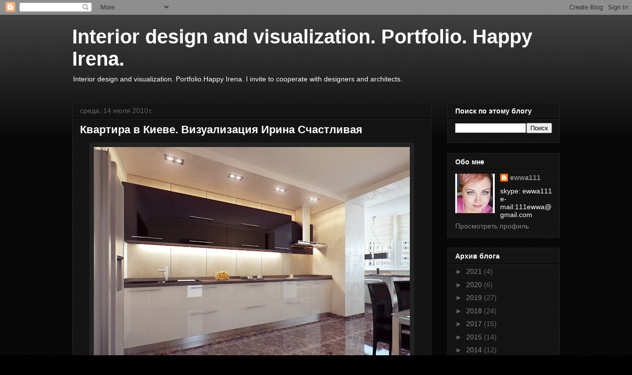

--- FILE ---
content_type: text/html; charset=UTF-8
request_url: http://111ewwa.blogspot.com/b/stats?style=BLACK_TRANSPARENT&timeRange=ALL_TIME&token=APq4FmCmYN2WoOFa4HrMnj95e6f87hQ3CcD6gGzRJMGQTLzg2qgs35avx_3JAIAezi4WC8dZOSr2vxGnnt8-txd5xf5RFlwzcw
body_size: 242
content:
{"total":1064507,"sparklineOptions":{"backgroundColor":{"fillOpacity":0.1,"fill":"#000000"},"series":[{"areaOpacity":0.3,"color":"#202020"}]},"sparklineData":[[0,0],[1,0],[2,0],[3,3],[4,0],[5,0],[6,3],[7,4],[8,3],[9,0],[10,3],[11,0],[12,0],[13,0],[14,1],[15,1],[16,1],[17,0],[18,1],[19,3],[20,5],[21,75],[22,40],[23,52],[24,55],[25,50],[26,99],[27,89],[28,100],[29,7]],"nextTickMs":3600000}

--- FILE ---
content_type: application/javascript
request_url: http://chabudai.sakura.ne.jp/blogparts/honehoneclock/honehone_clock_wh.js
body_size: 1468
content:
/******************************************************************************
	初期設定
******************************************************************************/
var swfUrl = "http://chabudai.sakura.ne.jp/blogparts/honehoneclock/honehone_clock_wh.swf";

var swfTitle = "honehoneclock";

// 実行
LoadBlogParts();

/******************************************************************************
	入力		なし
	出力		document.writeによるHTML出力
******************************************************************************/
function LoadBlogParts(){
	var sUrl = swfUrl;
	
	var sHtml = "";
	sHtml += '<object classid="clsid:d27cdb6e-ae6d-11cf-96b8-444553540000" codebase="http://fpdownload.macromedia.com/pub/shockwave/cabs/flash/swflash.cab#version=8,0,0,0" width="160" height="70" id="' + swfTitle + '" align="middle">';
	sHtml += '<param name="allowScriptAccess" value="always" />';
	sHtml += '<param name="movie" value="' + sUrl + '" />';
	sHtml += '<param name="quality" value="high" />';
	sHtml += '<param name="bgcolor" value="#ffffff" />';
	sHtml += '<param name="wmode" value="transparent" />';
	sHtml += '<embed wmode="transparent" src="' + sUrl + '" quality="high" bgcolor="#ffffff" width="160" height="70" name="' + swfTitle + '" align="middle" allowScriptAccess="always" type="application/x-shockwave-flash" pluginspage="http://www.macromedia.com/go/getflashplayer" />';
	sHtml += '</object>';
	
	document.write(sHtml);
}
